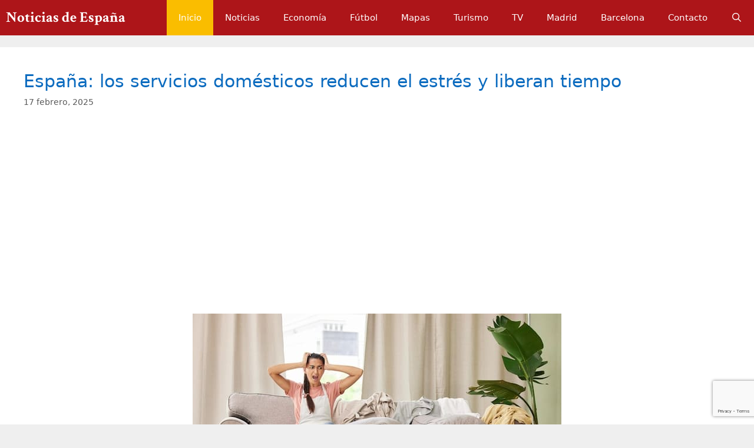

--- FILE ---
content_type: text/html; charset=utf-8
request_url: https://www.google.com/recaptcha/api2/anchor?ar=1&k=6LfkSpUpAAAAAMiHk_dgMGvcsbGKaXooIfOj2foe&co=aHR0cHM6Ly9ub3RpY2lhc2VzcGFuYS5lczo0NDM.&hl=en&v=7gg7H51Q-naNfhmCP3_R47ho&size=invisible&anchor-ms=20000&execute-ms=30000&cb=1rcy1d1ujo9o
body_size: 48468
content:
<!DOCTYPE HTML><html dir="ltr" lang="en"><head><meta http-equiv="Content-Type" content="text/html; charset=UTF-8">
<meta http-equiv="X-UA-Compatible" content="IE=edge">
<title>reCAPTCHA</title>
<style type="text/css">
/* cyrillic-ext */
@font-face {
  font-family: 'Roboto';
  font-style: normal;
  font-weight: 400;
  font-stretch: 100%;
  src: url(//fonts.gstatic.com/s/roboto/v48/KFO7CnqEu92Fr1ME7kSn66aGLdTylUAMa3GUBHMdazTgWw.woff2) format('woff2');
  unicode-range: U+0460-052F, U+1C80-1C8A, U+20B4, U+2DE0-2DFF, U+A640-A69F, U+FE2E-FE2F;
}
/* cyrillic */
@font-face {
  font-family: 'Roboto';
  font-style: normal;
  font-weight: 400;
  font-stretch: 100%;
  src: url(//fonts.gstatic.com/s/roboto/v48/KFO7CnqEu92Fr1ME7kSn66aGLdTylUAMa3iUBHMdazTgWw.woff2) format('woff2');
  unicode-range: U+0301, U+0400-045F, U+0490-0491, U+04B0-04B1, U+2116;
}
/* greek-ext */
@font-face {
  font-family: 'Roboto';
  font-style: normal;
  font-weight: 400;
  font-stretch: 100%;
  src: url(//fonts.gstatic.com/s/roboto/v48/KFO7CnqEu92Fr1ME7kSn66aGLdTylUAMa3CUBHMdazTgWw.woff2) format('woff2');
  unicode-range: U+1F00-1FFF;
}
/* greek */
@font-face {
  font-family: 'Roboto';
  font-style: normal;
  font-weight: 400;
  font-stretch: 100%;
  src: url(//fonts.gstatic.com/s/roboto/v48/KFO7CnqEu92Fr1ME7kSn66aGLdTylUAMa3-UBHMdazTgWw.woff2) format('woff2');
  unicode-range: U+0370-0377, U+037A-037F, U+0384-038A, U+038C, U+038E-03A1, U+03A3-03FF;
}
/* math */
@font-face {
  font-family: 'Roboto';
  font-style: normal;
  font-weight: 400;
  font-stretch: 100%;
  src: url(//fonts.gstatic.com/s/roboto/v48/KFO7CnqEu92Fr1ME7kSn66aGLdTylUAMawCUBHMdazTgWw.woff2) format('woff2');
  unicode-range: U+0302-0303, U+0305, U+0307-0308, U+0310, U+0312, U+0315, U+031A, U+0326-0327, U+032C, U+032F-0330, U+0332-0333, U+0338, U+033A, U+0346, U+034D, U+0391-03A1, U+03A3-03A9, U+03B1-03C9, U+03D1, U+03D5-03D6, U+03F0-03F1, U+03F4-03F5, U+2016-2017, U+2034-2038, U+203C, U+2040, U+2043, U+2047, U+2050, U+2057, U+205F, U+2070-2071, U+2074-208E, U+2090-209C, U+20D0-20DC, U+20E1, U+20E5-20EF, U+2100-2112, U+2114-2115, U+2117-2121, U+2123-214F, U+2190, U+2192, U+2194-21AE, U+21B0-21E5, U+21F1-21F2, U+21F4-2211, U+2213-2214, U+2216-22FF, U+2308-230B, U+2310, U+2319, U+231C-2321, U+2336-237A, U+237C, U+2395, U+239B-23B7, U+23D0, U+23DC-23E1, U+2474-2475, U+25AF, U+25B3, U+25B7, U+25BD, U+25C1, U+25CA, U+25CC, U+25FB, U+266D-266F, U+27C0-27FF, U+2900-2AFF, U+2B0E-2B11, U+2B30-2B4C, U+2BFE, U+3030, U+FF5B, U+FF5D, U+1D400-1D7FF, U+1EE00-1EEFF;
}
/* symbols */
@font-face {
  font-family: 'Roboto';
  font-style: normal;
  font-weight: 400;
  font-stretch: 100%;
  src: url(//fonts.gstatic.com/s/roboto/v48/KFO7CnqEu92Fr1ME7kSn66aGLdTylUAMaxKUBHMdazTgWw.woff2) format('woff2');
  unicode-range: U+0001-000C, U+000E-001F, U+007F-009F, U+20DD-20E0, U+20E2-20E4, U+2150-218F, U+2190, U+2192, U+2194-2199, U+21AF, U+21E6-21F0, U+21F3, U+2218-2219, U+2299, U+22C4-22C6, U+2300-243F, U+2440-244A, U+2460-24FF, U+25A0-27BF, U+2800-28FF, U+2921-2922, U+2981, U+29BF, U+29EB, U+2B00-2BFF, U+4DC0-4DFF, U+FFF9-FFFB, U+10140-1018E, U+10190-1019C, U+101A0, U+101D0-101FD, U+102E0-102FB, U+10E60-10E7E, U+1D2C0-1D2D3, U+1D2E0-1D37F, U+1F000-1F0FF, U+1F100-1F1AD, U+1F1E6-1F1FF, U+1F30D-1F30F, U+1F315, U+1F31C, U+1F31E, U+1F320-1F32C, U+1F336, U+1F378, U+1F37D, U+1F382, U+1F393-1F39F, U+1F3A7-1F3A8, U+1F3AC-1F3AF, U+1F3C2, U+1F3C4-1F3C6, U+1F3CA-1F3CE, U+1F3D4-1F3E0, U+1F3ED, U+1F3F1-1F3F3, U+1F3F5-1F3F7, U+1F408, U+1F415, U+1F41F, U+1F426, U+1F43F, U+1F441-1F442, U+1F444, U+1F446-1F449, U+1F44C-1F44E, U+1F453, U+1F46A, U+1F47D, U+1F4A3, U+1F4B0, U+1F4B3, U+1F4B9, U+1F4BB, U+1F4BF, U+1F4C8-1F4CB, U+1F4D6, U+1F4DA, U+1F4DF, U+1F4E3-1F4E6, U+1F4EA-1F4ED, U+1F4F7, U+1F4F9-1F4FB, U+1F4FD-1F4FE, U+1F503, U+1F507-1F50B, U+1F50D, U+1F512-1F513, U+1F53E-1F54A, U+1F54F-1F5FA, U+1F610, U+1F650-1F67F, U+1F687, U+1F68D, U+1F691, U+1F694, U+1F698, U+1F6AD, U+1F6B2, U+1F6B9-1F6BA, U+1F6BC, U+1F6C6-1F6CF, U+1F6D3-1F6D7, U+1F6E0-1F6EA, U+1F6F0-1F6F3, U+1F6F7-1F6FC, U+1F700-1F7FF, U+1F800-1F80B, U+1F810-1F847, U+1F850-1F859, U+1F860-1F887, U+1F890-1F8AD, U+1F8B0-1F8BB, U+1F8C0-1F8C1, U+1F900-1F90B, U+1F93B, U+1F946, U+1F984, U+1F996, U+1F9E9, U+1FA00-1FA6F, U+1FA70-1FA7C, U+1FA80-1FA89, U+1FA8F-1FAC6, U+1FACE-1FADC, U+1FADF-1FAE9, U+1FAF0-1FAF8, U+1FB00-1FBFF;
}
/* vietnamese */
@font-face {
  font-family: 'Roboto';
  font-style: normal;
  font-weight: 400;
  font-stretch: 100%;
  src: url(//fonts.gstatic.com/s/roboto/v48/KFO7CnqEu92Fr1ME7kSn66aGLdTylUAMa3OUBHMdazTgWw.woff2) format('woff2');
  unicode-range: U+0102-0103, U+0110-0111, U+0128-0129, U+0168-0169, U+01A0-01A1, U+01AF-01B0, U+0300-0301, U+0303-0304, U+0308-0309, U+0323, U+0329, U+1EA0-1EF9, U+20AB;
}
/* latin-ext */
@font-face {
  font-family: 'Roboto';
  font-style: normal;
  font-weight: 400;
  font-stretch: 100%;
  src: url(//fonts.gstatic.com/s/roboto/v48/KFO7CnqEu92Fr1ME7kSn66aGLdTylUAMa3KUBHMdazTgWw.woff2) format('woff2');
  unicode-range: U+0100-02BA, U+02BD-02C5, U+02C7-02CC, U+02CE-02D7, U+02DD-02FF, U+0304, U+0308, U+0329, U+1D00-1DBF, U+1E00-1E9F, U+1EF2-1EFF, U+2020, U+20A0-20AB, U+20AD-20C0, U+2113, U+2C60-2C7F, U+A720-A7FF;
}
/* latin */
@font-face {
  font-family: 'Roboto';
  font-style: normal;
  font-weight: 400;
  font-stretch: 100%;
  src: url(//fonts.gstatic.com/s/roboto/v48/KFO7CnqEu92Fr1ME7kSn66aGLdTylUAMa3yUBHMdazQ.woff2) format('woff2');
  unicode-range: U+0000-00FF, U+0131, U+0152-0153, U+02BB-02BC, U+02C6, U+02DA, U+02DC, U+0304, U+0308, U+0329, U+2000-206F, U+20AC, U+2122, U+2191, U+2193, U+2212, U+2215, U+FEFF, U+FFFD;
}
/* cyrillic-ext */
@font-face {
  font-family: 'Roboto';
  font-style: normal;
  font-weight: 500;
  font-stretch: 100%;
  src: url(//fonts.gstatic.com/s/roboto/v48/KFO7CnqEu92Fr1ME7kSn66aGLdTylUAMa3GUBHMdazTgWw.woff2) format('woff2');
  unicode-range: U+0460-052F, U+1C80-1C8A, U+20B4, U+2DE0-2DFF, U+A640-A69F, U+FE2E-FE2F;
}
/* cyrillic */
@font-face {
  font-family: 'Roboto';
  font-style: normal;
  font-weight: 500;
  font-stretch: 100%;
  src: url(//fonts.gstatic.com/s/roboto/v48/KFO7CnqEu92Fr1ME7kSn66aGLdTylUAMa3iUBHMdazTgWw.woff2) format('woff2');
  unicode-range: U+0301, U+0400-045F, U+0490-0491, U+04B0-04B1, U+2116;
}
/* greek-ext */
@font-face {
  font-family: 'Roboto';
  font-style: normal;
  font-weight: 500;
  font-stretch: 100%;
  src: url(//fonts.gstatic.com/s/roboto/v48/KFO7CnqEu92Fr1ME7kSn66aGLdTylUAMa3CUBHMdazTgWw.woff2) format('woff2');
  unicode-range: U+1F00-1FFF;
}
/* greek */
@font-face {
  font-family: 'Roboto';
  font-style: normal;
  font-weight: 500;
  font-stretch: 100%;
  src: url(//fonts.gstatic.com/s/roboto/v48/KFO7CnqEu92Fr1ME7kSn66aGLdTylUAMa3-UBHMdazTgWw.woff2) format('woff2');
  unicode-range: U+0370-0377, U+037A-037F, U+0384-038A, U+038C, U+038E-03A1, U+03A3-03FF;
}
/* math */
@font-face {
  font-family: 'Roboto';
  font-style: normal;
  font-weight: 500;
  font-stretch: 100%;
  src: url(//fonts.gstatic.com/s/roboto/v48/KFO7CnqEu92Fr1ME7kSn66aGLdTylUAMawCUBHMdazTgWw.woff2) format('woff2');
  unicode-range: U+0302-0303, U+0305, U+0307-0308, U+0310, U+0312, U+0315, U+031A, U+0326-0327, U+032C, U+032F-0330, U+0332-0333, U+0338, U+033A, U+0346, U+034D, U+0391-03A1, U+03A3-03A9, U+03B1-03C9, U+03D1, U+03D5-03D6, U+03F0-03F1, U+03F4-03F5, U+2016-2017, U+2034-2038, U+203C, U+2040, U+2043, U+2047, U+2050, U+2057, U+205F, U+2070-2071, U+2074-208E, U+2090-209C, U+20D0-20DC, U+20E1, U+20E5-20EF, U+2100-2112, U+2114-2115, U+2117-2121, U+2123-214F, U+2190, U+2192, U+2194-21AE, U+21B0-21E5, U+21F1-21F2, U+21F4-2211, U+2213-2214, U+2216-22FF, U+2308-230B, U+2310, U+2319, U+231C-2321, U+2336-237A, U+237C, U+2395, U+239B-23B7, U+23D0, U+23DC-23E1, U+2474-2475, U+25AF, U+25B3, U+25B7, U+25BD, U+25C1, U+25CA, U+25CC, U+25FB, U+266D-266F, U+27C0-27FF, U+2900-2AFF, U+2B0E-2B11, U+2B30-2B4C, U+2BFE, U+3030, U+FF5B, U+FF5D, U+1D400-1D7FF, U+1EE00-1EEFF;
}
/* symbols */
@font-face {
  font-family: 'Roboto';
  font-style: normal;
  font-weight: 500;
  font-stretch: 100%;
  src: url(//fonts.gstatic.com/s/roboto/v48/KFO7CnqEu92Fr1ME7kSn66aGLdTylUAMaxKUBHMdazTgWw.woff2) format('woff2');
  unicode-range: U+0001-000C, U+000E-001F, U+007F-009F, U+20DD-20E0, U+20E2-20E4, U+2150-218F, U+2190, U+2192, U+2194-2199, U+21AF, U+21E6-21F0, U+21F3, U+2218-2219, U+2299, U+22C4-22C6, U+2300-243F, U+2440-244A, U+2460-24FF, U+25A0-27BF, U+2800-28FF, U+2921-2922, U+2981, U+29BF, U+29EB, U+2B00-2BFF, U+4DC0-4DFF, U+FFF9-FFFB, U+10140-1018E, U+10190-1019C, U+101A0, U+101D0-101FD, U+102E0-102FB, U+10E60-10E7E, U+1D2C0-1D2D3, U+1D2E0-1D37F, U+1F000-1F0FF, U+1F100-1F1AD, U+1F1E6-1F1FF, U+1F30D-1F30F, U+1F315, U+1F31C, U+1F31E, U+1F320-1F32C, U+1F336, U+1F378, U+1F37D, U+1F382, U+1F393-1F39F, U+1F3A7-1F3A8, U+1F3AC-1F3AF, U+1F3C2, U+1F3C4-1F3C6, U+1F3CA-1F3CE, U+1F3D4-1F3E0, U+1F3ED, U+1F3F1-1F3F3, U+1F3F5-1F3F7, U+1F408, U+1F415, U+1F41F, U+1F426, U+1F43F, U+1F441-1F442, U+1F444, U+1F446-1F449, U+1F44C-1F44E, U+1F453, U+1F46A, U+1F47D, U+1F4A3, U+1F4B0, U+1F4B3, U+1F4B9, U+1F4BB, U+1F4BF, U+1F4C8-1F4CB, U+1F4D6, U+1F4DA, U+1F4DF, U+1F4E3-1F4E6, U+1F4EA-1F4ED, U+1F4F7, U+1F4F9-1F4FB, U+1F4FD-1F4FE, U+1F503, U+1F507-1F50B, U+1F50D, U+1F512-1F513, U+1F53E-1F54A, U+1F54F-1F5FA, U+1F610, U+1F650-1F67F, U+1F687, U+1F68D, U+1F691, U+1F694, U+1F698, U+1F6AD, U+1F6B2, U+1F6B9-1F6BA, U+1F6BC, U+1F6C6-1F6CF, U+1F6D3-1F6D7, U+1F6E0-1F6EA, U+1F6F0-1F6F3, U+1F6F7-1F6FC, U+1F700-1F7FF, U+1F800-1F80B, U+1F810-1F847, U+1F850-1F859, U+1F860-1F887, U+1F890-1F8AD, U+1F8B0-1F8BB, U+1F8C0-1F8C1, U+1F900-1F90B, U+1F93B, U+1F946, U+1F984, U+1F996, U+1F9E9, U+1FA00-1FA6F, U+1FA70-1FA7C, U+1FA80-1FA89, U+1FA8F-1FAC6, U+1FACE-1FADC, U+1FADF-1FAE9, U+1FAF0-1FAF8, U+1FB00-1FBFF;
}
/* vietnamese */
@font-face {
  font-family: 'Roboto';
  font-style: normal;
  font-weight: 500;
  font-stretch: 100%;
  src: url(//fonts.gstatic.com/s/roboto/v48/KFO7CnqEu92Fr1ME7kSn66aGLdTylUAMa3OUBHMdazTgWw.woff2) format('woff2');
  unicode-range: U+0102-0103, U+0110-0111, U+0128-0129, U+0168-0169, U+01A0-01A1, U+01AF-01B0, U+0300-0301, U+0303-0304, U+0308-0309, U+0323, U+0329, U+1EA0-1EF9, U+20AB;
}
/* latin-ext */
@font-face {
  font-family: 'Roboto';
  font-style: normal;
  font-weight: 500;
  font-stretch: 100%;
  src: url(//fonts.gstatic.com/s/roboto/v48/KFO7CnqEu92Fr1ME7kSn66aGLdTylUAMa3KUBHMdazTgWw.woff2) format('woff2');
  unicode-range: U+0100-02BA, U+02BD-02C5, U+02C7-02CC, U+02CE-02D7, U+02DD-02FF, U+0304, U+0308, U+0329, U+1D00-1DBF, U+1E00-1E9F, U+1EF2-1EFF, U+2020, U+20A0-20AB, U+20AD-20C0, U+2113, U+2C60-2C7F, U+A720-A7FF;
}
/* latin */
@font-face {
  font-family: 'Roboto';
  font-style: normal;
  font-weight: 500;
  font-stretch: 100%;
  src: url(//fonts.gstatic.com/s/roboto/v48/KFO7CnqEu92Fr1ME7kSn66aGLdTylUAMa3yUBHMdazQ.woff2) format('woff2');
  unicode-range: U+0000-00FF, U+0131, U+0152-0153, U+02BB-02BC, U+02C6, U+02DA, U+02DC, U+0304, U+0308, U+0329, U+2000-206F, U+20AC, U+2122, U+2191, U+2193, U+2212, U+2215, U+FEFF, U+FFFD;
}
/* cyrillic-ext */
@font-face {
  font-family: 'Roboto';
  font-style: normal;
  font-weight: 900;
  font-stretch: 100%;
  src: url(//fonts.gstatic.com/s/roboto/v48/KFO7CnqEu92Fr1ME7kSn66aGLdTylUAMa3GUBHMdazTgWw.woff2) format('woff2');
  unicode-range: U+0460-052F, U+1C80-1C8A, U+20B4, U+2DE0-2DFF, U+A640-A69F, U+FE2E-FE2F;
}
/* cyrillic */
@font-face {
  font-family: 'Roboto';
  font-style: normal;
  font-weight: 900;
  font-stretch: 100%;
  src: url(//fonts.gstatic.com/s/roboto/v48/KFO7CnqEu92Fr1ME7kSn66aGLdTylUAMa3iUBHMdazTgWw.woff2) format('woff2');
  unicode-range: U+0301, U+0400-045F, U+0490-0491, U+04B0-04B1, U+2116;
}
/* greek-ext */
@font-face {
  font-family: 'Roboto';
  font-style: normal;
  font-weight: 900;
  font-stretch: 100%;
  src: url(//fonts.gstatic.com/s/roboto/v48/KFO7CnqEu92Fr1ME7kSn66aGLdTylUAMa3CUBHMdazTgWw.woff2) format('woff2');
  unicode-range: U+1F00-1FFF;
}
/* greek */
@font-face {
  font-family: 'Roboto';
  font-style: normal;
  font-weight: 900;
  font-stretch: 100%;
  src: url(//fonts.gstatic.com/s/roboto/v48/KFO7CnqEu92Fr1ME7kSn66aGLdTylUAMa3-UBHMdazTgWw.woff2) format('woff2');
  unicode-range: U+0370-0377, U+037A-037F, U+0384-038A, U+038C, U+038E-03A1, U+03A3-03FF;
}
/* math */
@font-face {
  font-family: 'Roboto';
  font-style: normal;
  font-weight: 900;
  font-stretch: 100%;
  src: url(//fonts.gstatic.com/s/roboto/v48/KFO7CnqEu92Fr1ME7kSn66aGLdTylUAMawCUBHMdazTgWw.woff2) format('woff2');
  unicode-range: U+0302-0303, U+0305, U+0307-0308, U+0310, U+0312, U+0315, U+031A, U+0326-0327, U+032C, U+032F-0330, U+0332-0333, U+0338, U+033A, U+0346, U+034D, U+0391-03A1, U+03A3-03A9, U+03B1-03C9, U+03D1, U+03D5-03D6, U+03F0-03F1, U+03F4-03F5, U+2016-2017, U+2034-2038, U+203C, U+2040, U+2043, U+2047, U+2050, U+2057, U+205F, U+2070-2071, U+2074-208E, U+2090-209C, U+20D0-20DC, U+20E1, U+20E5-20EF, U+2100-2112, U+2114-2115, U+2117-2121, U+2123-214F, U+2190, U+2192, U+2194-21AE, U+21B0-21E5, U+21F1-21F2, U+21F4-2211, U+2213-2214, U+2216-22FF, U+2308-230B, U+2310, U+2319, U+231C-2321, U+2336-237A, U+237C, U+2395, U+239B-23B7, U+23D0, U+23DC-23E1, U+2474-2475, U+25AF, U+25B3, U+25B7, U+25BD, U+25C1, U+25CA, U+25CC, U+25FB, U+266D-266F, U+27C0-27FF, U+2900-2AFF, U+2B0E-2B11, U+2B30-2B4C, U+2BFE, U+3030, U+FF5B, U+FF5D, U+1D400-1D7FF, U+1EE00-1EEFF;
}
/* symbols */
@font-face {
  font-family: 'Roboto';
  font-style: normal;
  font-weight: 900;
  font-stretch: 100%;
  src: url(//fonts.gstatic.com/s/roboto/v48/KFO7CnqEu92Fr1ME7kSn66aGLdTylUAMaxKUBHMdazTgWw.woff2) format('woff2');
  unicode-range: U+0001-000C, U+000E-001F, U+007F-009F, U+20DD-20E0, U+20E2-20E4, U+2150-218F, U+2190, U+2192, U+2194-2199, U+21AF, U+21E6-21F0, U+21F3, U+2218-2219, U+2299, U+22C4-22C6, U+2300-243F, U+2440-244A, U+2460-24FF, U+25A0-27BF, U+2800-28FF, U+2921-2922, U+2981, U+29BF, U+29EB, U+2B00-2BFF, U+4DC0-4DFF, U+FFF9-FFFB, U+10140-1018E, U+10190-1019C, U+101A0, U+101D0-101FD, U+102E0-102FB, U+10E60-10E7E, U+1D2C0-1D2D3, U+1D2E0-1D37F, U+1F000-1F0FF, U+1F100-1F1AD, U+1F1E6-1F1FF, U+1F30D-1F30F, U+1F315, U+1F31C, U+1F31E, U+1F320-1F32C, U+1F336, U+1F378, U+1F37D, U+1F382, U+1F393-1F39F, U+1F3A7-1F3A8, U+1F3AC-1F3AF, U+1F3C2, U+1F3C4-1F3C6, U+1F3CA-1F3CE, U+1F3D4-1F3E0, U+1F3ED, U+1F3F1-1F3F3, U+1F3F5-1F3F7, U+1F408, U+1F415, U+1F41F, U+1F426, U+1F43F, U+1F441-1F442, U+1F444, U+1F446-1F449, U+1F44C-1F44E, U+1F453, U+1F46A, U+1F47D, U+1F4A3, U+1F4B0, U+1F4B3, U+1F4B9, U+1F4BB, U+1F4BF, U+1F4C8-1F4CB, U+1F4D6, U+1F4DA, U+1F4DF, U+1F4E3-1F4E6, U+1F4EA-1F4ED, U+1F4F7, U+1F4F9-1F4FB, U+1F4FD-1F4FE, U+1F503, U+1F507-1F50B, U+1F50D, U+1F512-1F513, U+1F53E-1F54A, U+1F54F-1F5FA, U+1F610, U+1F650-1F67F, U+1F687, U+1F68D, U+1F691, U+1F694, U+1F698, U+1F6AD, U+1F6B2, U+1F6B9-1F6BA, U+1F6BC, U+1F6C6-1F6CF, U+1F6D3-1F6D7, U+1F6E0-1F6EA, U+1F6F0-1F6F3, U+1F6F7-1F6FC, U+1F700-1F7FF, U+1F800-1F80B, U+1F810-1F847, U+1F850-1F859, U+1F860-1F887, U+1F890-1F8AD, U+1F8B0-1F8BB, U+1F8C0-1F8C1, U+1F900-1F90B, U+1F93B, U+1F946, U+1F984, U+1F996, U+1F9E9, U+1FA00-1FA6F, U+1FA70-1FA7C, U+1FA80-1FA89, U+1FA8F-1FAC6, U+1FACE-1FADC, U+1FADF-1FAE9, U+1FAF0-1FAF8, U+1FB00-1FBFF;
}
/* vietnamese */
@font-face {
  font-family: 'Roboto';
  font-style: normal;
  font-weight: 900;
  font-stretch: 100%;
  src: url(//fonts.gstatic.com/s/roboto/v48/KFO7CnqEu92Fr1ME7kSn66aGLdTylUAMa3OUBHMdazTgWw.woff2) format('woff2');
  unicode-range: U+0102-0103, U+0110-0111, U+0128-0129, U+0168-0169, U+01A0-01A1, U+01AF-01B0, U+0300-0301, U+0303-0304, U+0308-0309, U+0323, U+0329, U+1EA0-1EF9, U+20AB;
}
/* latin-ext */
@font-face {
  font-family: 'Roboto';
  font-style: normal;
  font-weight: 900;
  font-stretch: 100%;
  src: url(//fonts.gstatic.com/s/roboto/v48/KFO7CnqEu92Fr1ME7kSn66aGLdTylUAMa3KUBHMdazTgWw.woff2) format('woff2');
  unicode-range: U+0100-02BA, U+02BD-02C5, U+02C7-02CC, U+02CE-02D7, U+02DD-02FF, U+0304, U+0308, U+0329, U+1D00-1DBF, U+1E00-1E9F, U+1EF2-1EFF, U+2020, U+20A0-20AB, U+20AD-20C0, U+2113, U+2C60-2C7F, U+A720-A7FF;
}
/* latin */
@font-face {
  font-family: 'Roboto';
  font-style: normal;
  font-weight: 900;
  font-stretch: 100%;
  src: url(//fonts.gstatic.com/s/roboto/v48/KFO7CnqEu92Fr1ME7kSn66aGLdTylUAMa3yUBHMdazQ.woff2) format('woff2');
  unicode-range: U+0000-00FF, U+0131, U+0152-0153, U+02BB-02BC, U+02C6, U+02DA, U+02DC, U+0304, U+0308, U+0329, U+2000-206F, U+20AC, U+2122, U+2191, U+2193, U+2212, U+2215, U+FEFF, U+FFFD;
}

</style>
<link rel="stylesheet" type="text/css" href="https://www.gstatic.com/recaptcha/releases/7gg7H51Q-naNfhmCP3_R47ho/styles__ltr.css">
<script nonce="_2vVPywfscMkwhvUps8QTw" type="text/javascript">window['__recaptcha_api'] = 'https://www.google.com/recaptcha/api2/';</script>
<script type="text/javascript" src="https://www.gstatic.com/recaptcha/releases/7gg7H51Q-naNfhmCP3_R47ho/recaptcha__en.js" nonce="_2vVPywfscMkwhvUps8QTw">
      
    </script></head>
<body><div id="rc-anchor-alert" class="rc-anchor-alert"></div>
<input type="hidden" id="recaptcha-token" value="[base64]">
<script type="text/javascript" nonce="_2vVPywfscMkwhvUps8QTw">
      recaptcha.anchor.Main.init("[\x22ainput\x22,[\x22bgdata\x22,\x22\x22,\[base64]/[base64]/[base64]/KE4oMTI0LHYsdi5HKSxMWihsLHYpKTpOKDEyNCx2LGwpLFYpLHYpLFQpKSxGKDE3MSx2KX0scjc9ZnVuY3Rpb24obCl7cmV0dXJuIGx9LEM9ZnVuY3Rpb24obCxWLHYpe04odixsLFYpLFZbYWtdPTI3OTZ9LG49ZnVuY3Rpb24obCxWKXtWLlg9KChWLlg/[base64]/[base64]/[base64]/[base64]/[base64]/[base64]/[base64]/[base64]/[base64]/[base64]/[base64]\\u003d\x22,\[base64]\\u003d\x22,\x22LjrDnsOiw7QHwoTDhlEkNW4vM8OKwpYgV8Kyw787RkPCtMKURFbDhcOJw5hJw5vDlcKRw6pcQwI2w6fChg9Bw4Vbczk3w47DuMKTw4/[base64]/bcKtQMO0w5XCsU7ClMKPwpN1wp7CmHdiw7fDpMKyJigewqzCqBbDqw/CosO9wr/Cr1Avwr9ewoHCkcOJK8KeU8OLdEB/Oyw7SMKEwpw9w54ban4OUMOEDUUQLSTDoydzaMOSNB4FBsK2IVLCtW7CikYrw5Zvw7LCt8O9w7lLwr/DszMyKANpwqnCg8Ouw6LCgVPDly/DsMOEwrdLw4HCihxFwp7Csh/[base64]/DkMO4wrbDu8O1bmkhwpzDn8K/wo0rREvDiMO2bnfDvcOGRWrDo8OCw5Q2YsOdYcKvwq0/SVLDiMKtw6PDnz3CicKSw7TCtG7DusKjwqMxXX5vHF4VwrXDq8OnQTLDpAElfsOyw79rw5cOw7djF3fCl8OrN0DCvMKDI8Ozw6bDgCd8w6/CqGl7wrZRwoHDnwfDvMOmwpVUMcKywp/DvcOww6bCqMKxwrpfIxXDtSJIe8OIwrbCp8Kow6DDosKaw7jCqcKxM8OKeGHCrMO0woA3FVZRNsORMHvCmMKAwoLCusOkb8Kzwr/DjnHDgMKEwr3DgEdJw4TCmMKrBsOQKMOGfFBuGMKYVyN/[base64]/[base64]/[base64]/CpzrDszlzN3csV8OyQcOtw7dcJ0DCtANsJ8KYK2lYwoEpw4nDnMKeAMKGw6/CssKfw7VXw6dEHMKDMnLDkMOpUcOVw7HDrS7Cr8OawpMyNMOBDDjCvcONJF5OOMOEw5/CrV3DrsObHGUMwrvDlUrCssOywp/[base64]/w77CmRwpw5vDjQ7Dt8KEw5MyFwDCk8KTS8OcNsOaMsOIHCVPw5ctwpXCtTvDjcOFEHbCicKlwo/[base64]/[base64]/[base64]/CjVZ7OmY7w6nCkzZnwoouwrbChGnDngZmOcKZdGnCv8KowqsbfSXDkBXChBxqwoPDkcK6d8O5w4Baw4LCpsKXHXgIGcORw47ClsO/asOJRxfDl1cZZ8KFw53Csm1aw6wCwqEdHWPCkcODHj3DukdaWcOOw4wcRnfCrBPDpMKhw4TDhj/[base64]/DnCfDl2p/wrnCrHHDiQLCmMKTw6MaD8O6NcKfwpDDmsKpbGsIwofCrMO5dxlLfcKGZjvDlhAyw57DpkpTQcOCw7pcDRfCmXlqw4jDncOKwooawrNLwqnDpcOIwqBKEn3CthhCw45kw4XCmcOWeMKxw4XDg8K2EiFqw4o8MsKMKzjDlnR/XXnClcKDCUXCtcKbwqHDhW4Bw6HChMKFwrRDw5DChcOWw4LChsOaH8KcR2BLYcOHwqJUZXHCvcOjwpPClHbDp8OVw77CscKJV1d/ZQnCvCXCpsKYWQjDrjnDlSbDvcOBw7h6wqlywqPCsMKSwoDCnMKBfWTDqsKkw5JYJCwBwpkAHMOwNcKXCMKOwo12wpfDqcOew5p5T8KiwqvDmTA+wonDo8OjWMKowowGd8OLRcK5LcOfNsOZw6DDtnDDpsO/PMOGCEbCrz/DsgsJwrlAwp3Du3rCpC3CqsKdcMKudg3Dm8OqLMKxUcOQEAHCnsOywqDDp1pUGsOaEMKmwp/DkBbDvcOEwrnCgsKzbcK4w6TCmMOuw5LDuQsvOMKgLMO/JjwOH8OUQSPDoAXDi8KbT8OJSsK1woDCs8KvPXfCk8K+wqjCjSRHw7fDrXM5UcO4a31Bw5fDniHDusOow53CgcO9wqwIc8OLwrHChcKVDMOAwocFwp/[base64]/CvEPCo8KSwrJyw5p2LXHDswRTwpjDssKMEcK2w4Bow4hKWsOceXAIw43Ckx/Co8Oew4crCV0YZ1nClGfCq2g7w63DnAHCocOZXWHCq8K7fU7Cs8KIK1ppw73CpcO3wqnCucKnOEsrF8KPw6hoaXVCwoZ+LMKNbcOjw5F0cMOwNj0EB8OgJsK6wobCpcONw59zTcKuGkrCvcOdfUXDs8KEwr/DsX/CgMKhcgpzBcKzw7DDuUxNwp3CsMONfsOfw7BkDsKhVWfCj8KWwpvCnHrCnkUQw4ITeX8Nwr/CixU5w4ERw7HDucO8w6XCq8OUKWQAwpdxwoZWEcKbRUjDmhDCgFxTwqzCu8KMH8KNcXpSw7MRwqDCrEghaRkyfStKw4bCsMKPOsONwqXCksKEHQ4mN2xmFn/DsCjDg8Obb2zCisO4DsKzRcO+w489w7sXw5DCv0ZnAMOxwq8qTsOFw5/CnMOKLcOvQkvCk8KeKi7CssOUHcOOw7bDkBvCmMOhw6fClXTCvz/DuHfDiyd0wq0kw4hnE8KgwoFrBAl8wqTDrS/[base64]/CrV/CpcO6w6rCr8O9wqtwOCbCinciw6PClcO+wpYJwqIDwonDoEPDhVLCn8OcUcK7wqo9aAFOVcOMScK3ZAxHf3dYVsOAPsOiUcO1w7lwCyNSwqXCtsKhf8OvGsOuwrbCvMKhw4jCsG/Di3ovL8O0ZsKNFcOTJcObD8Kqw48YwoMKwqbDhMOvOj1qOsO6w5/DpVTCuEJ/Z8OsF3sbVWjDo2FEOGPDuAjDmsOiw6/CsE1kwo7ChUM0TE5zccO8wpoWwpVZw60Af2rCqmgmwpJBVGLCpw3DuDrDpMO7wobCuC9oCcOVwrfDlsOLIQUXT3pXwpcaTcOkwoTCuXFXwqRfYTs6w7UPw4DCrhkgaDkSw7hgcMOuJsKewpnDn8Kxw7Nmw4vCtCXDlcOewp82D8K/wrJ0w41SEkhWw6MqYsKsXDjDtsO6FsO4V8KaD8OYMMOTYjDCo8K/[base64]/[base64]/ClgMhwp15IMK5w7jDgy7CtsOHH8OJwpwfw4d+wp54w5dgGAzDkkxYw4ELUsOEw5h5P8K0QcOzEDRjw7jDjhPCkXHDkVHDm0TCtHbDkHwUXA7CrH7Dgmh1bsOYwooXwohdwoodwo5Sw4NBUMOlNh7DvE9xJcK0w48Pdypqwq1TMsKHw5hNw7fCrcOGwot/EcOtwosTCcKPwofDhcKfwqzCijxuwoLChj48GcKtLsK1b8KIw6Buwp0nw48ucnXCpcKIA1LCjMK0HnZbw4TCkC0KYnTCsMOTw7sjwpEnCVZcV8OLw7LDuD/[base64]/Ds1RMJMK1wrjCuxHDr0wKwqjDk8Olw4LClcO0w7kkX8OEexo2c8OYD3BELgd5w6bCti5JwpEUwqdvw6HCnw14wr3Cpi0Yw4sswolFfn/[base64]/[base64]/CrcOlCcOuw75qwq7DjsOEwpgjw5vCjGrDm8OXI3NZwoPCjXUaBsK8PsOPwqzDrsOPwr/DtmXCmsKxQ2wew4TDvlvCimfDtzLDm8KCwoANwqjCncO2w6d1RikJKsOaQG8jwpTCrAFbQDdZesOGd8OxwrnDvAEvwrnDtBdpw4LDk8KQwrYfwqLDqzbChS/Dq8KaYcKPA8Opw5gdwo9kwq3Cp8OZa2dsdyXDmsKpw7Znw77Cqy8Yw7lCEMKWw6TDvMKMAsKVwpHDjsK9w68hw4wwFAl9woUbJSfCsX7DpcO1LVXCrGjDox5AJsOowo/DtmQdwqXCisK6CX1aw5XDiMOCVcKlLg/DlSfCtDoLwolfSG7CmMKvw6gzY1zDjRHDv8OiH1LDrcO6IgFrE8KfIxx6wpnDkcOdZ0Mgw5lXbDkPw7seBgjDusKnwqIIHcOnw6PCkMOWLFjCicO+w4vDrhfDvsObw7Mgw6k8CFzCtMKvAcOoU2nCr8K8N0TCl8OgwoZRdAU6w4gdDVVZUcOhwolTwq/Cn8Ohw5N8chfCoWtbwpYIw5QOw4ciw64NwpXCh8O3w5w/WMKMFn/[base64]/woLDihJeW8Ogw67DrANlw7bClG/Du8OOZ8Kcw63CkcOPwo3DsMOUw7TDjhbCjnRbw5vCsXZbT8OMw6ogw5PCgwvChcKpXcKGwprDgMO8LsKFwr5oMRLClsObNyNOJXVPCU1sFGrDi8ObH1Zaw5BnwrRWJSd6w4fDpMOfZ1t9c8KNB3RuezZXesOoYsOaJsKtHMOrwqsjwpd/[base64]/[base64]/DkMObCkLDrGEwL8Oka8KkFz/CsgfCvCPDngZ1IcKOwpjDvmETNFsOdgZ7AUlgw4UgXjLDsQ/CqMO4w7zDh2QedAHDuwF5fWzCt8OZw4AfZsK3VnQ4wrRoYFZywpjCi8Opw6zDuAssw54pRBNJw5lgw5HCoGFIw55VZsKrwp/Dq8KRw7sfw78UJsONwpHCpMKnEcOaw5rCoVfDrybCusOuwrbDryw0Ny5CworDkyPCs8KzMSPDqgRWw7/[base64]/[base64]/DjVzCtlACRMKNw6zDj8OZwrnCgDx9DsO6Ky9fw4x8w67DmSfCsMK3wp8bw5TDlMO1VMOUO8KBSsKRZsOgwoIKUsOfPjI+ZsK6w6vCpMOFwpfCisKyw77CgsOxN0d4Im3Cl8ObEXMNXgYnRxVfw4/[base64]/[base64]/[base64]/[base64]/CkBQiw5ESw6rDucOdw7k3woLDjmYhw60Bw61OR0nCjsOgK8OsG8OzLMKgRMK3O0Bbah8DbHbCo8O6w4/Cs3lxwqFhwpPCp8O6c8KiwpDCpgUZwptEFSfDpRXDiBktw5MnIx3Dowc8wohjwqV5PMKEWF5Xw4otZsKoOEU4w61xw6rCiGk5w79Xw6RPw4bDgCoMDxE3B8KBYsK1H8OhUFALUcOHwq3CpMO9w4UeDsK6J8OMw7/[base64]/DrShOwovDtkc4w5cgwos3GMOIw79nEWLDp8KNw4VQMAI9HsOcw4HDkGcgHDXCiRDChcOmwodPw7jDgxfDo8OIVcOnwqHChcOrw5ELw51Qw5HDqcOowodSwpBEwqrChsOCB8KiRcKGVVkxCMO/wpvCkcO2KcKsw7nCvV7Dt8K5FRjDvMOcKiZywpFzZMORZsOaIMOyGsKswqDDrR5Fw7F8w6ETwrYlwp/Co8KJwrPDuHLDkWfDrmdQR8OGScKFwpBrwoXCngHDqcOcUcOBw6gacnMUwpYqwr8pN8O3w6FrCwA6w5fCtXw2FsOpeUjCjRpawrwYbifDncO/DMONwr/[base64]/[base64]/WMKLAMOMw6UedDZTwpUVwoPCjMO4bmXDscKCGsOXLsOgw6LCqAJyacK1wpNKPnfCqDPCriHCrsKowo1SWWvCpMKMw6/CrQBqIcKAw7PDu8OGQDLDqsKSwoA/SjJiw6UKwrLCmsO+K8KVw6HCj8O3woAAw5Bmw6YXw47DicO0QMOOZwfCsMOoSloDOHPCuRVQbTrCisKKY8Ofwpkgw45dw6l1w7TCi8Kdw7pqw6zChMKZw5N/[base64]/wrctUMKsXsKaOMKUdMOeBwHDugpJwqNjwrjCkX0iwo3DrsO6woXDsi5SS8Okw5FFVBwawoo4w6NIDcK/RcKwwpPDrl4/bMK0K0bDlQErw7IrSXvChMOyw68DwqjDp8KkHVwYw7UBXDNOwpwNE8O7wp9OVMOawpTCq15IwoDDgsOkw6sdZA1/H8OMSh1JwrRCDcOTw7DCk8KKw7IUwpLCg09Iwo9cwrkGdggkZMOzLmPDkjDCusOvw6AJw4NDw6pcYFJ3AMKnBjrCssOjT8OcOgd9WTbClFV+wrrDk3NkA8KGw5J7w6NVwpgOw5BdcXc6XsOwScOlw459wqV/w7/DksK9E8OMwqhgKwokSMKaw7NlFlVkdR84wpTDjcO4OcKJFsKDOwnCjyrCm8OBAMKJLmF0w5TDtMOUTcO6w4cDd8KWfnXClMOmwoDDlm/Cl2t+w6nCk8KJw4EVYE9NF8K7CyzCv1vCt2AZwq7DrcOow7fDvQbDoAtfJBBsRsKPwpV9HsOHw4Ncwp9TEsKwwqHDhsOvw7gew6PCplVkJhXCj8Omw6JTfcKEw6bDlsKvw7HCmVAbw4hmAAl+WXguw651wotLw5FeHsKJTsOjwqbDgVlCK8Orw47DlMOlGlxPw5/Cl0/Ds1XDnzTClcKoKidtOcO8SsOUwoJvw43Cm3rCrMOnw7PCj8OZw5lTZG5JLMOQdhzDjsOuEQt6w6BEwqzCscO7w4nCucOEwrzCmDZ8wrHCr8K9wo9Ew6XDggFUwq7DmsKlw6h0wp4XE8K1McOTw4nDqntlTwRqwpLDgMKZw4jCqHXDlF/DpTbCkHbCh1LDp1cFwqQreDrCg8Kqw6nCpsKAwqNAMT3DjsKaw7zDnWFaJMKQw6HCiSNCwpcuA04CwpomKETDr1ETw4QiAlN3woPCtFYZwq1FNcKTLQDDv1PCvcORwrvDvMKbe8KVwr9gwqLCocK/wq5iDcOQw67CgsK/N8KbVz3DoMOqLwDDh0hPLcKjwoLCncOOY8OfaMKQwr7CrUDCsQTDtwrClAPCncOFKQ0uw4p2w5HDjcOheUvDiyLCo34Sw4/CjMK8CsKZwrU6w7VcwrbCu8OZCsO2JkPDj8Kcw7LDmlzChVbDjsOxw5tII8KfFlszF8KvC8KfU8KQGXF9L8KYwo13IifChsKve8OIw6kFwokyYVt9w6F1w4nDk8KYVMOWwoYwwqHCoMKXw4vDtRsBYsOqw7TColXDncKaw7sBw54uw4nCj8Owwq/CiG1ow4ZZwrdrw4TCmizDl1xUZnpLH8KawqIIccO7w7PDiHrDoMOFw7JqR8OoSlDCqsKpAyVvQFwkw75dw4ZIYRnCvsOKRE7CqcKlCG57wqB1BcOmw5zCpB7ChH3CtyPDjMKywqfCq8K8fcKoTnzCr31qw4NQcsOjwr5sw6AqFsOZGB/DscKxOMKGw77CuMKRXUQrD8KxwrXCnVVZwqHCsmvCvsOaPcOaJS3DhSrDtTjCnsOtK3jDiBU1wo5eCkdWLcKEw6R5BcKFw7/Cvl3ClHLDrsKww7DDkx1Iw7/DkC94L8ObwprDuBHCgAs1w6jCs1wxwoPCk8KZbsOQVcO2w4rDlnokKgTCvCV9wpxhIhvCpRhNwqvCiMKEP1U/[base64]/Dn1YUX8OpworDjcO/w74yRMOsB8Oewo7Dh8OcbUtmwqjDl3XDv8ObBMOGwrrCoAnCoS4oOMOBNX9JF8OUwqJRw5w7w5HCqsK3LXVhw4bCunTCusKlIWMgw6jCviXChcOkwpPDqFbCgwJgUEPCn3duIsOqw7zClA/Dh8K5QybCvEBvNWQGC8KrQH/CicONwpNqwqU1w6ZSHcKrwoDDrcOyworDhEzCmmcHPcOrKsOJTk/CscO9OC0PdcKuVVl2QAPDssOlw6zCsEnDsMOWw6oow51FwrUwwq5mRV7Cu8KCIMKCMsKnJsK+aMK3wrt6w41eVDYNU38Xw5TDlx3DqWVGwpfDt8O3djgcOxLDn8KaHg9Ya8KSNh3Cj8KOG0Arwphvwq/CscO/VVHCiQzCksOAwrLCgsO+MT3ChQjCsz7CocKkA0DDp0ZbJDbDqzkOw7nCu8Ojc0PCuCQAwo3DksKkw73CjMOmbmQTJTkSPMOcwo1bZcKpFGxBwqEVwoDCrW/DvMOIw7RZZ3J0w50gwpVhwrLDgQ7CusOqw4YPwrcqw43DkGJYClfDmjzCmnV7JigFUsKmwrlQTcORwovCnMKzF8OzwqbCisOoDzZWGDHDrsOPw61XRTbDvlkQICMKOsO/Aj7Cr8KNw7YCYARfKSHCucKjSsKoHcKLw4/Dn8OvXRfDn1/CgStrw43CkcOFemTCsTE/[base64]/woheGRlueHNudz4Ub3jDolHDjMKgVQPDsBbCnALClwjCpRfDqT3DvC3DhcOQV8K5M0DDnMO8b3MKJjpUQT3CuE9sUlZRNMKEw5PDjsKSbcOOZ8KTA8ONZ2ssO2tlwpfCnsOuPmc+w5zDuwTDusOgw5/[base64]/DhSnCn1tmacKjwqXCkBzCpyDCilXDl0TDkmbChh1tHhvCocKMK8OMwqnCnsOISCYTwojDlcKbwqouXCcdL8KDwqxkMsOcw6pvw7bDssKsHn8DwprCuD9fw4vDmFoTwqgJwp9GYnPCr8OWw7PCpcKQcx/Cj3PChMK5I8OawoFjZ0/DjnTDoEokFMO1w7VUVcKLNlTChVzDtkQRw7VQJyXDicKuwqoqwo7Do3jDvn1bNgV5FMOtYgUFw6RHGsOdw5VMw4ZLcDcMw4UCw67DgcOfFcOxw5zCvg3Dol06AHHDr8KtNhtkw47Dtx/[base64]/[base64]/Clg7DjjpyAcOwJcOiaQtVwpEsYMKON8ONVxwoLVbDgF7DkVLCjEzDpsOuR8KLwrbDgjQhwoZ4ccOVBwHCmMKTwodkOAh2w5oKwptnSMOuw5YQIFTCihgkwoEywrIAezw8w4HDq8KRBkvCuQ/[base64]/[base64]/Dniplw4nCrMKebMODw5TDlcK/[base64]/[base64]/[base64]/DnzLDjBPCpMOsZwjCncK0w4vDlH/[base64]/w5wzwp9ZIy3CgcOnw63CnMOIECZ4w5DDj8KgwpLDgSrDvHDDojXCkcOSw4Aew4A4w6vDozDCrjAfwp8oagjDvMKsJgTDgMOzbzjDqsKODcKVCB/CrcKLwqDCpgplD8OZw6DCmS0PwoFzw7vDhiMBw6QLFRBcTsK6w45Nw7Nnw641IgQMw58ww4daRmAaFcOGw5LCgm5gw49jbTYRMUXDiMKvwrBxR8OddMO9BcOmfMKPwrTChykIwonCkcKIP8Ksw6FWE8O2UhoPEU5MwoFXwrJBH8OuKVrCqzsFMsO8w6zDvMKlw5kMMC/DmMO3R2xMMsKtwrzClsKLwp/Dm8OKwqHCpcOewr/CtVpjScKZwrk7dwQAw6DDkiLDksOYwpPDnsOnScOGwozCnMKzwrnCvytIwqQrW8O/wqlmwqxhw4TDkMO6CFfCqWvCmG50wroRDcOhw5HDosKiX8K4w5XDlMK0w4ZQVAnDjMKlw5HClMO4Y1fDhHtuw4zDiigkwpHCqlHCp0V/R0NhfMONJH9GC1bDi0zCmsOUwonCjcOyJUHCj0/ClB8eeTHCgMO8w51ewpV1wrBswrBYRTTCrWLDusOwW8OjJ8KITRAIwp3ChllNw4bDrlrCo8OfQ8OMcwHCksO1wrLDk8OIw745w5PCsMKWwr7CsXlmwrZ3MX/DjcKKwpfCjMKQbAEBNzo+wpYmYsKowqBDI8Obwr/Dr8O6wo/Du8Ktw5lQw7fDucO4w681woVZwoLCrxEXE8KHUEFnwr7CuMKQwqhvw4dZw7zDpA8TWcO4NsO0C24YV1lyLF4FfS7DsjvDoRLDvMKvwr0Uwo7CisO0X3c+Uw51wqxeLsOLwqzDrMOEwph2QMKLw68oTsOkwpxEXsO/PUzCosKRdCLCksOQNAUORsOcw6ZIdQJBA1fCvcONEWAkLTrCn2ERw5nCi1Zmw7bClkHDhyZGwp7Cl8OoeRvCusKwZsKbw4x5acO6w6R/w4lbwpvCu8O0wo0QSiHDsMOnW181wonCgAlJHcOnDR/[base64]/[base64]/[base64]/CiGVxTcOhBT/DkcOVOSDDr292aEXDqgbDs33DncKEwqpjwqxwEAfDpzsQw7vCvcKYw6M2X8K6eU7DjjzDh8OMw6k1WsO0w49qc8Ovwq7CucKOw6PDh8KywoFiw7woV8Oywq4BwqDCrmJFHsOfw4/ClSFgwpbChsOHRwJHw6Mmwp/CmcK3wpkzfsKvwqg+wqjDssOMIMKEHMOXw7oVGhbCicOdw71fAzPDr2vDsic1w67Cv0Yvwq3ChsOsO8K3HT4fwrfDosKjPhbDssKgODnDtEDDtnbDghUoUMO/E8KfWMO9w6N6w5E3wrTDh8KPwqPCrmnCusOFwpBKw4/DvHDChGFPH0gAGjjCt8K7wq46V8OXwqZfwqQzwqEaLMKKw6vCm8K0dnZqfsKTwpRjw4zDkxtDLMOgHmHCncOJE8KtZ8Oewo5Mw4pVasObOsKJHMO4w53DrsKFw4vCgcOMBQ/[base64]/[base64]/DvnfCgsKmRhDCoXXDiWooOMOcwo/CqcO8w6BMw5oRw7hsfcOIScK+Y8KiwpBuUMKZwoMdH1bClcKhSMKVwrDCu8OsFcKJCg/Ch3Jqw6hXeT7CtCwSAsKow7HDu3/DsBJ4I8OZfmHCjgjDgMOvd8OcwoTDghcBRsO0MsKjwrgmwqHDlk7DqQUdw6XDlsKEcMOBQcKyw5ogwp1TL8O5RCN/w6BkUkHDvcKcw4d6J8Oywo7DuUhtLMOLwo/CpsOcw6nDhVIFb8KSDMKNwp0yJGsew5wCw6bDgcKpwqhFCyPCjQHDhsKtw6VOwp56wo/CvSZtJcO9VBVtw5zCkVTDusOow7JNwrbDuMKyIkICd8ODwpnCpcOqFsOzw4RPw78Bw4hFJsOIw6/CtsORw5XCucOfwqY2B8O0MWDCuClkwqUdw51EGcKgNSZ5PhnCvMKITx9UED8gwq8CwqLCizfCmk97wq06KMOWRcOswpt+c8ObNk1Bwp/CvsKPdcOjwr3DjlVaJcKkw4fCqMOTdgXDlsO0csOew4fClsKcP8OGEMO2woLDn28vw6oYwpHDhl1GXcK9RDg2w4TCtS7DusKXesOSSMOYw5HCgsOwe8KqwrzDocOIwoxLYXEgwqvCr8Kfw5ZnccOeZMKZwpR4esKtwqcOw5/[base64]/CmsOnScK/w4jCnxxVwpEQPMKtdApzVMOjw5gmw7DClWBYSsKMARQKw4bDvsK+w5nDg8KkwoLCgcKPw7IsMsKZwoxswozCtsKiMHolw53Dr8KMwqPCisKcS8Kww6sQI15Nw64uwo5VC314w6wEAMOTwoYCTj/DoQU4ZSHCgMKLw6bDq8OwwoZrK0fCsCXCjznCnsO/AjbDjxjCmMO5w6ZcwovCiMKobsKZwqomOSNSwrLDu8KDUgl/F8OyRcORdGTCm8O4wpljH8KnGCBSw5nCisOvQ8O3w5jChF/[base64]/DkcOPXcK/wpTCgsOuV2HDthLCq8KtU8KUwq7ChTkkw57Cs8Klw7p5RcOUQH/Ck8OjTUZ0w4TCjClHRcKXwpRZYMKXwqJnwooLw6oiwq0PWMKKw4nCoMKLwpXDssKhd0PDpiLDtWLCnFFhwqzCuiUOY8KNwp9GWsK9WQMDBjMIKsKhwq3DrsOkw6vCrcKDVMOeJmQ+NcKldXUOwqbDi8Ocw5/CicOIw7Mdwq1gKcOAwp/DrQfDkkI/w79PwpoRwqXCpF1aAVJIwp9bw7TDtMOAaEsWLMOyw4AmMHBaw6tZw5ATL3kWwp3CgnvCtk0cY8K+blPClsKgN3RgLRrDmcOYwoHDjlYKcsK5w7zCkxINE3HDvFXDgF90w4w0PMKkworDmMKJAHwqw4TConvCvR1jwrkZw7DCjH04RBE2wqzCvsKVd8KJV2jDkF/DmMO8w4HDsGRtYcKGR0rDlyzCrcO7wohaZgDDrsKSNktbJALDnMKdwoltwpzClcK/w67CmMKswqXDuzzDhhsvOyEVw7vCq8OgKGrDqsOCwrBJwoTDqcOUwojCjsOMw7bCmMOqwq/[base64]/wqB6bzXCqR/DtGQ4wr15wqjDlcO9wr7CkcKdwovDvxpxH8K/fRp3XnrDvSd5wqHDgAjDsnLCqMOTw65Cw7wZdsK+dsOBBsKAw5R7ExjDoMO3w4MRa8KmBxXCusKrw7rCoMOpUwvCozkCTsO/w6nCgkTCqnLCgR7Co8KCMcK+w5p4PcOWeSwALMOrwq/DqMOXw4dUCCLDoMOSwq7CtV7DqkDDlntjZMONZcOcw5PCocOAw4fCqzXDusKSGMKvAnjCocKqwqATHGrCgRHCtcKgRgwrw4YXw6BHw61/w67CvcORW8Opw7XCocOKVQtqwqokw71GPMO/L0pPwoN9wqzCvcOAXgcGLsODwqvCmMOJwrHCpSknBsOhVcKCUVwJV2PCpXMZw7fDrcOqwrnCmMK5w73DmsKvwqIDwpDDrh92wqIgMihib8Kaw6HCgwrClx3CtQdbw4vClcO5A2TCmz55X1bCtlPCl1QDw4NAw7rDgsOPw63CqE/DvMKiw43Cq8OWw7dfKMOgLcOyDHlaAHoibcK6w4xywrxUwp0Qw4APw7JBw5xvw7TDncOYCnJTwo9wPg7Cp8KqRMK/w7fCrsOhOcOHBDfDmgbCjMK4TCHCncK0wrLCuMOjeMO8VcO3IMKeeRnDtsK/QREowo1CDsOOwq4gwp3DtsKtGklfwq8afsO4QcKtH2XDvDXCvsOyLsOmfcKsX8OEcyRUw4YRw5gnw6ZUIcOqw7/CrR7DusOpw7HDjMKkw7jCnsOfwrTClMOYwqzDjR9ADUVqaMO4wpY1ZG7CmyXDoSzChMKmH8K+w4EffMKpBMKEU8KWXV5oKMOeIVB2EhnClT3CpQVoLsO6w6HDuMOvwrQxEXDDl2o6wqDDqTLCml1IwqvDm8KGNx/Dg0zDsMO7KWPDs27CjsOrdMOzc8K2w4/DjMKPwo0rw53CuMOINgrCjSbCn0HCk057w7nCh0hPZHMII8OfRMKnw6vDmcKFG8KewoIZNcOtw6XDn8KXw5DDk8KwwobDszjCghbCsHhvJUnChTTCmAbCqcO6NMKeXE04CyvCm8OUAFLDpsO/w53DmcObHjFxwpjDozbDgcKaw61fwos8KMKrGsK1M8KyBTPCgWHCgsO3Z3N9w4lnwqN7wprDuwhnYUkSR8O7w7dbVSzCgMKuVcK5BcKawopAw7bDkD7CtUbChQnDtcKnBsKEKlpkBjJqZsKDL8KjBMO1HTdCw4/DsCzDgsOwAMOWw4rCq8O+w6lqZMKFw57CtX3CjcOSwpDCsSEowo5kw5rCiMKHw5zCrHzDvU4uwpTCs8Kgw5FfwoPDnwBNw6LCt1EaHcOJKMK0w4FIw7k1w6PDrcO/[base64]/Coh7DkhZ8wojCinvCnhHCmMKww7E3wrQkCUxtP8OSw7PDplEowobCoCJuwonCpBwHw6ZVw4dLwqldw6HCvMOZfcO/wrVSOi0lw4nCn0zDusKNZkxtwrPCqwodFcKtHgcHRzYYEcKKwpnDnMKVIMKjwpvDpkLCmQ7CiHVww4HCnArDuzXDn8OARnwtwpLDpTrChn/ChcOzcW8/cMKOwq9PDyPCj8OywpLCjsOJLMOnwrVpRRsuEHHChHPDgcO9GcKgbz/CtW1TecKYwrF1w6Rfw7jCv8OlwrnCvsKcR8OwcAjDnsO6wozDuFJ/wqhrQ8KTw5YMRcO7Dg3DvBDCh3UMJ8KRKnfDrMKywpzCmRnDhzfCjcKlTUVtwrTCsH/CjlrDumNtMMKIbsOMC3jCoMK+wrbDrMKIfyzCpzItW8OBEMOHwqh4w7bDmcOyHsK/wq7CsRvCug3Csm8LTsKMfgEPw63CoixJf8O4wpfCrV7DiDoOwoNrwq15JxTCrh/DgXXCvRDDu1bCkg/CqsOKw5Ejwqx4w7DCtE98w7tXw6rCvFHCn8K9w6HChcO3O8OuwrB7LR5ywrLCksObw5sXw4nCscKXBhvDoA/DiH7Ch8O1ccOyw4hvw69qwpVbw7gow7U9w6nDocKRW8OAwrHDusKSRcKWGMK/F8K2NsO4w5LCq0kTw4c8wq59worDslfCvFjCtVbCmzXCgz3DmQQ4Ih88wrTCmEzDu8K9LG0FPgfCssKtQhLCtjPChR/DpsOKw7DDsMOMDEfDmkwGwoc0wqVtwqhhw79PQ8KWURp+Og/[base64]/CqsOZw5NTwpzDqsOIwqUVwrTDhmXCnyshwrU1wolZw4TDqgxhXcKzw53DqcOqTngQTsKRw5tbw5/Cm1kAwr/DvsOIwrbCgcK5wqrCpsKuGsKPw75FwqAPwohyw5TDuRM6w43CvQTDnlLDmDtWTcO6wqJNw7gvX8Oaw4jDmsK7Ti/[base64]/DtcOlHsKRd8KsIGTCgG7Dq8OAbgInGHlTw7p3AGPDlMKpbMKxwrTDgkfCksKawrnDr8KmwrrDjg3Ci8KAQVTDo8KjwqrDtcKRw6/Du8ObPArDhFrCm8OTw5bCv8O4acKqw7LDjR4KcxU2WMOIQRB0PcO1RMOVDlkowpfCvcO+McKEX3VjwrnCmntTw54UMsOvwqHCrUJyw7oKXsKHw4PCi8O6wo/CtMOABMKqaThzUnXDnsONwrkPw5U2E1Zpw73Ct07DnMOpwozDssKuw7bCr8Owwrs2BcKpCQnCl1rDusOYw5toJcKhfnzCqhPCmcOJw6TDrcOeVR/CucOSDgHCmC0CeMKRw7DDgcKfwo9TMllFN1bDt8KBwrszYsKhRHHDksKJRnrCg8OPwqNeGcKPMcKWXcK5MMKywpNPwpTCmVo0wrhdw5PDrhQUwpjCjTk4wrTDnFF4JMOpw6pkw7XDmEvCpG0RwqDCh8OAw7HCmcOew6F7A39SDVrCsDRcVcO/QVDDncK7TxJvecOnwowHSwktaMOuw6LDrxzDoMOFW8OfUsOlFMOhw6w0TH9rDyQsVDFowqLDtUYuCzpdw6xxw44Yw6zDmzFzSCMKD2nCgMKdw6x8VjQ4EMONwqLDghbDscKvMHTCuDtAPmR0wojCllcFwoc1OmvChMOfw4DCtE/CnRbDrQ4Cw6LChsKWw5o/wq9/[base64]/[base64]/Cp8OdGMKOwphfSsOvwpXCgMODw5nCgRvChm0EFxQvBm0Jw7fDuANlVFLCu3UEwrHCk8Oyw4txIMOiwpvDnlY0HMKUJivCjlXClEMVwrvClcKhFTZBw57DlBXCn8KJNsKaw5sMw6Ygw6YGFcOdAsK7w7DDlMKISQtdworCn8KBw7QZKMO/w63Cnl7CjcO6w59Pw7/[base64]/[base64]/Co10tw6U9SDAXwps8w73Dm8OHwrnDvsKew6wpwoFcFn/Dg8KCwpbDrmHCm8O6McK9w6TChMO2TMKWC8K3dyrDoMKCRV/[base64]/DkcOee2MDaRE3DRzDnsOuOMOLw5FLIMK+w4xkFHrDuA3CvG/CjVjCmMOxFjnDvcOBA8Kjw44hWcKIEQ7CqsKkMDsfcMK4JjJAw7JmfsKwXyzDmMOewqTCmQFNcMKfGT84wqZRw5PDl8OYLsO9TsKIw5ZKwqjCk8Kdw63DlSIoXsOdw7ldwq/DrgIxw5PDiWfClsKkwo48wqHDpgrDqBhAw6trUsKHw7XCk1DDlsKvwpDCs8O/[base64]/Do8OAWigew6R4X2ZHw7/Dt8Orw4wiw5kpw51GwqzDnSUdan7Cqks7MMKTRMK2wpXDq2DChCTCoXkRbsKKw75/JmTDicOpwrLCi3XCssOUw7LCinRjCHvChD7DkMO0wqZKw5/DslNzwqvCuRZ4w4bCmEEgI8OHYMKhDcK0wo5zw7bDucONEFbDiTHDuTTCjQbDnUjDlEDCmT/[base64]/DpMK9eS7CtcOnTcOpesKFa8OySMKZDMOGwo/CuTtXwolSd8OvKsKdw75Fw494esO/[base64]/DuQPCr8K7WkEnw4fDh8Ktw5cPbAcWwrnCmn3CucOKw4s0ZcKGQsKmwpzDsG/Co8O/wpsDwrUnMcKtw44SfsOKwofCk8KTw5DCvxvDl8OBw5hSwoMXw55BWMKew5hww6zDiRc8PB3DpsO4w7l/U2Q9wobDqA7DgsO8w58Uw4DCtmjDvDg/QBDDqgrDjn4Bb1vCjQzDjcK9wprCosKYw6hURsO5fMOcw4zDjiDCglTChU7DsDLDjELCmMKrw5Zywopww4pwfyTCiMKewrzDtsKiwrrCm3LDnMKFw7pDPTEEw4R6w7Ynf17CrsO2w4Z3w7JoakvDsMOhOsOgSkQrw7MJN3bDg8KIwr/Cu8KcZmXDhFrCoMOcWMOaOcK3w6LCqMKrL3p6wqHCrMKdJMKnPBTCvGLCncKOwr8UDzXDrRnDuMKm\x22],null,[\x22conf\x22,null,\x226LfkSpUpAAAAAMiHk_dgMGvcsbGKaXooIfOj2foe\x22,0,null,null,null,1,[21,125,63,73,95,87,41,43,42,83,102,105,109,121],[-1442069,152],0,null,null,null,null,0,null,0,null,700,1,null,0,\[base64]/tzcYADoGZWF6dTZkEg4Iiv2INxgAOgVNZklJNBoZCAMSFR0U8JfjNw7/vqUGGcSdCRmc4owCGQ\\u003d\\u003d\x22,0,1,null,null,1,null,0,0],\x22https://noticiasespana.es:443\x22,null,[3,1,1],null,null,null,1,3600,[\x22https://www.google.com/intl/en/policies/privacy/\x22,\x22https://www.google.com/intl/en/policies/terms/\x22],\x22BpCF5e4OsvvcJm6Bg1c4KICR6F6HT6ZSJWTf2CFFzTc\\u003d\x22,1,0,null,1,1766356604571,0,0,[178,45],null,[248,165,174,124,179],\x22RC-l43i1RQoqyIlvg\x22,null,null,null,null,null,\x220dAFcWeA5sDn-Hq-BkQnMlAL-RRcj2PqhYj6MCyjRKluxnmHFrwjNhw2iP2t4tP2NcTzJHEuWfHBpNUoVgxb6xMMuleQSBiWxUCw\x22,1766439404764]");
    </script></body></html>

--- FILE ---
content_type: text/html; charset=utf-8
request_url: https://www.google.com/recaptcha/api2/aframe
body_size: -247
content:
<!DOCTYPE HTML><html><head><meta http-equiv="content-type" content="text/html; charset=UTF-8"></head><body><script nonce="OL5BZNMSZtJ6UE4mfJUoZw">/** Anti-fraud and anti-abuse applications only. See google.com/recaptcha */ try{var clients={'sodar':'https://pagead2.googlesyndication.com/pagead/sodar?'};window.addEventListener("message",function(a){try{if(a.source===window.parent){var b=JSON.parse(a.data);var c=clients[b['id']];if(c){var d=document.createElement('img');d.src=c+b['params']+'&rc='+(localStorage.getItem("rc::a")?sessionStorage.getItem("rc::b"):"");window.document.body.appendChild(d);sessionStorage.setItem("rc::e",parseInt(sessionStorage.getItem("rc::e")||0)+1);localStorage.setItem("rc::h",'1766353006361');}}}catch(b){}});window.parent.postMessage("_grecaptcha_ready", "*");}catch(b){}</script></body></html>

--- FILE ---
content_type: application/javascript; charset=utf-8
request_url: https://fundingchoicesmessages.google.com/f/AGSKWxXAquRTh1VAA8MYtuM5FmlOj6vQNWjVnSkVPrpw7cP8UY6jMswmkMIXeOJPfdnKpsKFpOQVsfF9QNnUsT2dq_KJ19E6Scbr17xT3eZ1FT_pvVOJbvFUn0JL9OGHvPAWeac9SYRydVFZ-RFhZ_OWJj6qK5x1DSba1kwEQOIKJRhGus6zJObzvfCjB2Bx/_/adzonelegend./ad_feed./advertorial_/adhost./ads/header_
body_size: -1289
content:
window['913bb093-74ed-4a92-9c7a-d16ae4ecab65'] = true;